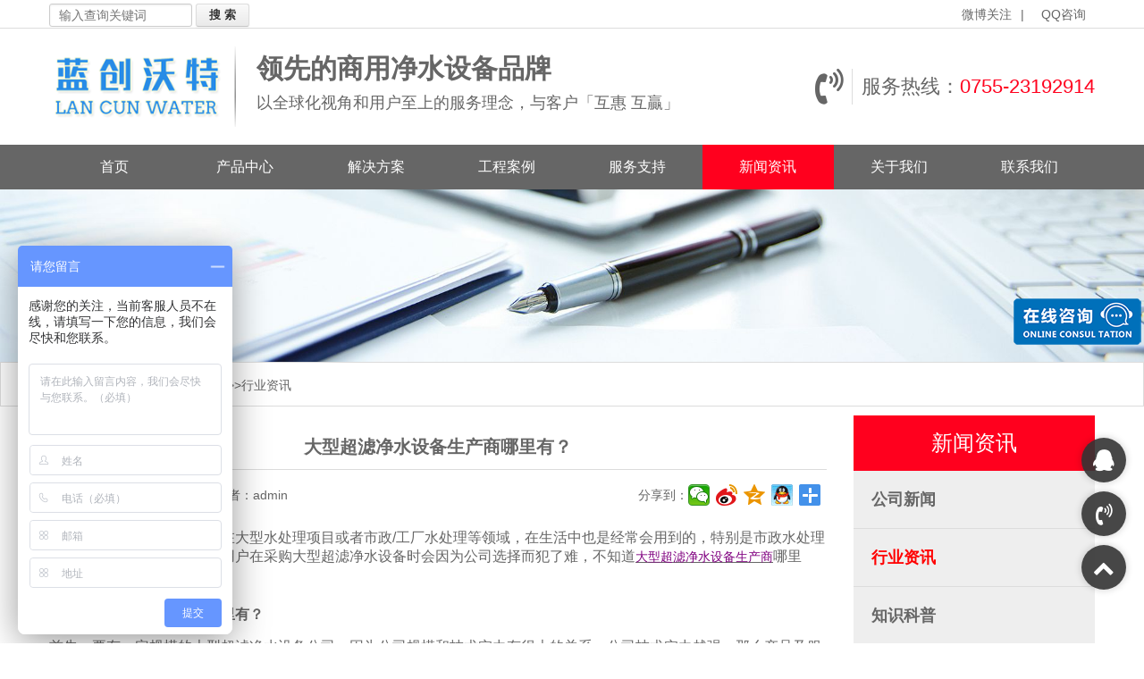

--- FILE ---
content_type: text/html; charset=utf-8
request_url: http://www.lancunwater.com/news/hy/489.html
body_size: 9442
content:
<!DOCTYPE html>
<html>
<head>
<meta charset="UTF-8">
<meta name="viewport" content="width=device-width, initial-scale=1">
<meta http-equiv="Cache-Control" content="no-transform" />
<meta http-equiv="Cache-Control" content="no-siteapp" />
<meta name="applicable-device" content="pc,mobile">
<meta http-equiv="X-UA-Compatible" content="IE=edge">
<title>大型超滤净水设备生产商哪里有？-蓝创沃特</title>
<meta name="keywords" content="大型超滤净水设备">
<meta name="description" content="大型超滤净水设备主要是用在大型水处理项目或者市政/工厂水处理等领域，在生活中也是经常会用到的，特别是市政水处理以及纯净水制备等。而很多用户在采购大型超滤净水设备时会"><link rel="shortcut icon" type="image/png" href="/favicon.ico"><script>
var _hmt = _hmt || [];
(function() {
  var hm = document.createElement("script");
  hm.src = "https://hm.baidu.com/hm.js?4c0dda5badd7daafa7d89db6e56e1b05";
  var s = document.getElementsByTagName("script")[0]; 
  s.parentNode.insertBefore(hm, s);
})();
</script>
<!--ttzdpush-->
<script>
(function(){
var el=document.createElement("script");
el.src="https://s3a.pstatp.com/toutiao/push.js?bd7a18f00807fad5aaa4df7861a66c1e21b6c472bf330a51d426f48d91aa0f85070148833cad42b732f6598336bfe760f6337683a935f186b527f77e02a184206208d260402ef1b43aa562628c3aa4c9";
el.id="ttzz";
var s=document.getElementsByTagName("script")[0];
s.parentNode.insertBefore(el, s);
})(window)
</script>
<!--ttzdpush-->

<link rel="stylesheet" href="/static/skins/plugins/sitepress-multilingual-cms/res/css/language-selector.css" type="text/css" media="all" />
<link rel='stylesheet' id='contact-form-7-css' href='/static/skins/plugins/contact-form-7/includes/css/styles.css' type='text/css' media='all' />
<link rel='stylesheet' id='wphy-style-css' href='/static/skins/style.css' type='text/css' media='all' />
<link rel='stylesheet' id='jquery.fancybox-css' href='/static/skins/css/jquery.fancybox.css' type='text/css' media='all' />
<link rel='stylesheet' id='swiper-css' href='/static/skins/css/swiper.css' type='text/css' media='all' />
<link rel='stylesheet' id='geshi-css' href='/static/skins/css/slicknav.min.css' type='text/css' media='all' />
<link rel='stylesheet' id='font-awesome-css' href='/static/skins/css/font-awesome.min.css' type='text/css' media='all' />
<script type='text/javascript' src='/static/skins/js/jquery/jquery.js'></script>
<script type='text/javascript' src='/static/skins/js/jquery/jquery-migrate.min.js'></script>
<!-- HTML5 shim and Respond.js for IE8 support of HTML5 elements and media queries -->
<!-- WARNING: Respond.js doesn't work if you view the page via file:// -->
<!--[if lt IE 9]>
 <script src="http:/static/skins/js/html5shiv.min.js"></script>
 <script src="http:/static/skins/js/respond.min.js"></script>
 <![endif]-->

</head>
<body class="post-template-default single single-post postid-158 single-format-standard">
<header id="header">
 <div class="top-header">
 <div class="container">
 <div class="fl"><!--{label:cfg_biaoyu}--><style>

 input[type=text],
 input[type=password] {
 font-size: 12x;
 min-height: 26px;
 margin: 0;
 padding: 0px 0px;
 outline: none;
 color: #333;
 background-color: #fff;
 background-repeat: no-repeat;
 background-position: right center;
 border: 1px solid #ccc;
 border-radius: 3px;
 box-shadow: inset 0 1px 2px rgba(0,0,0,0.075);
 -moz-box-sizing: border-box;
 box-sizing: border-box;
 transition: all 0.15s ease-in;
 -webkit-transition: all 0.15s ease-in 0;
 vertical-align: middle;
}
 .button {
 position: relative;
 display: inline-block;
 margin: 0;
 padding: 0px 15px;
 font-size: 13px;
 font-weight: bold;
 color: #333;
 text-shadow: 0 1px 0 rgba(255,255,255,0.9);
 white-space: nowrap;
 background-color: #eaeaea;
 background-image: -moz-linear-gradient(#fafafa, #eaeaea);
 background-image: -webkit-linear-gradient(#fafafa, #eaeaea);
 background-image: linear-gradient(#fafafa, #eaeaea);
 background-repeat: repeat-x;
 border-radius: 3px;
 border: 1px solid #ddd;
 border-bottom-color: #c5c5c5;
 box-shadow: 0 1px 3px rgba(0,0,0,.05);
 vertical-align: middle;
 cursor: pointer;
 -moz-box-sizing: border-box;
 box-sizing: border-box;
 -webkit-touch-callout: none;
 -webkit-user-select: none;
 -khtml-user-select: none;
 -moz-user-select: none;
 -ms-user-select: none;
 user-select: none;
 -webkit-appearance: none;
}
 .button:hover,
 .button:active {
 background-position: 0 -15px;
 border-color: #ccc #ccc #b5b5b5;
}
 .button:active {
 background-color: #dadada;
 border-color: #b5b5b5;
 background-image: none;
 box-shadow: inset 0 3px 5px rgba(0,0,0,.15);
}
 .button:focus,
 input[type=text]:focus,
 input[type=password]:focus {
 outline: none;
 border-color: #51a7e8;
 box-shadow: inset 0 1px 2px rgba(0,0,0,.075), 0 0 5px rgba(81,167,232,.5);
}
 
 label[for=search] {
 display: block;
 text-align: left;
}
 #search label {
 font-weight: 200;
 padding: 5px 0;
}
 #search input[type=text] {
 font-size: 14px;
 width: 160px;
 padding-left:10px
}
 #search .button {
 padding: 3px;
 width: 60px;
}
 #search{margin-bottom: 2px;}
</style>
 <div id="search">
 <form name="formsearch" action="/search/">
 <input type="text" name="keyword" placeholder="输入查询关键词">
 <input class="button" type="submit" value="搜 索">
 </form>
 
</div></div>
 <div class="fr tool"> <span class="hidden-xs"><a rel="nofollow" target="_blank" href="https://www.weibo.com/luncunwater"><i
 class="tt-weibo"></i>微博关注</a></span>| <span><a rel="nofollow" target="_blank" href="宝塔--文件wwwroot>lancunwater.com  > template>mobanabchtml>html>footer.html"><i
 class="TT qq"></i>QQ咨询</a></span> </div>
 </div>
 </div>
 <div class="btm-header container">
 <div class="header-logo fl"> <a class="logo" href="/" title="大型超滤净水设备生产商哪里有？-蓝创沃特-"><img
 src="/static/skins/images/logo.png" alt="大型超滤净水设备生产商哪里有？-蓝创沃特-"/></a>
 <h2 class="hidden-xs"><b>领先的商用净水设备品牌</b>以全球化视角和用户至上的服务理念，与客户「互惠 互贏」</h2>
 </div>
 <div class="contact fr hidden-xs"> <i class="fa fa-volume-control-phone fa4"></i>
 <p>服务热线：<a href="tel:0755-23192914">0755-23192914</a></p>
 </div>
 </div>
 <div class="header-nav">
 <div class="container">
 <ul id="menu-header" class="header-menu-con">
 <li class="menu-item menu-item-type-custom menu-item-object-custom  menu-item-home"> <a href="/">首页</a></li>
 <li class="menu-item menu-item-type-taxonomy menu-item-object-products      "><a href="/shangye/">产品中心</a> 
          <ul class="sub-menu">
            <li class="menu-item menu-item-type-taxonomy menu-item-object-products"><a href="/shangye/">商用净水</a></li>
            <li class="menu-item menu-item-type-taxonomy menu-item-object-products"><a href="/jiayong/">民用净水</a></li>
            <li class="menu-item menu-item-type-taxonomy menu-item-object-products"><a href="/guolv/">水质过滤</a></li>
          </ul>
           </li>
 	  
 <li class="menu-item menu-item-type-taxonomy menu-item-object-products  ">
        <a href="/fangan/">解决方案</a>
                        <ul class="sub-menu">
                                
   <li class="menu-item menu-item-type-taxonomy menu-item-object-products"><a href="/fangan/shangye/">商用净水</a></li>
            
   <li class="menu-item menu-item-type-taxonomy menu-item-object-products"><a href="/fangan/zhengqi/">政企净水</a></li>
            
   <li class="menu-item menu-item-type-taxonomy menu-item-object-products"><a href="/fangan/quanwu/">全屋净水</a></li>
            
                            </ul>
                    </li>
  		
 <li class="menu-item menu-item-type-taxonomy menu-item-object-products  ">
        <a href="/anli/">工程案例</a>
                        <ul class="sub-menu">
                                
   <li class="menu-item menu-item-type-taxonomy menu-item-object-products"><a href="/anli/shangye/">商业净水案例</a></li>
            
   <li class="menu-item menu-item-type-taxonomy menu-item-object-products"><a href="/anli/zhengqi/">政企净水案例</a></li>
            
   <li class="menu-item menu-item-type-taxonomy menu-item-object-products"><a href="/anli/jiating/">家庭净水案例</a></li>
            
   <li class="menu-item menu-item-type-taxonomy menu-item-object-products"><a href="/anli/yangzhi/">养殖净水案例</a></li>
            
                            </ul>
                    </li>
  		
 <li class="menu-item menu-item-type-taxonomy menu-item-object-products  ">
        <a href="/fuwu/">服务支持</a>
                        <ul class="sub-menu">
                                
   <li class="menu-item menu-item-type-taxonomy menu-item-object-products"><a href="/fuwu/">售后保障</a></li>
            
   <li class="menu-item menu-item-type-taxonomy menu-item-object-products"><a href="/shouce/">产品使用说明书</a></li>
            
                            </ul>
                    </li>
  		
 <li class="menu-item menu-item-type-taxonomy menu-item-object-products  current-menu-item current_page_item">
        <a href="/news/">新闻资讯</a>
                        <ul class="sub-menu">
                                
   <li class="menu-item menu-item-type-taxonomy menu-item-object-products"><a href="/news/gs/">公司新闻</a></li>
            
   <li class="menu-item menu-item-type-taxonomy menu-item-object-products"><a href="/news/hy/">行业资讯</a></li>
            
   <li class="menu-item menu-item-type-taxonomy menu-item-object-products"><a href="/news/zs/">知识科普</a></li>
            
                            </ul>
                    </li>
  		
 <li class="menu-item menu-item-type-taxonomy menu-item-object-products  ">
        <a href="/about/pinpai">关于我们</a>
                        <ul class="sub-menu">
                                
   <li class="menu-item menu-item-type-taxonomy menu-item-object-products"><a href="/about/pinpai/">品牌简介</a></li>
            
   <li class="menu-item menu-item-type-taxonomy menu-item-object-products"><a href="/about/wenhua/">企业文化</a></li>
            
                            </ul>
                    </li>
  		
 <li class="menu-item menu-item-type-taxonomy menu-item-object-products  ">
        <a href="/lianxi">联系我们</a>
                        <ul class="sub-menu">
                                
   <li class="menu-item menu-item-type-taxonomy menu-item-object-products"><a href="/lianxi/">联系方式</a></li>
            
   <li class="menu-item menu-item-type-taxonomy menu-item-object-products"><a href="/lianxi/liuyan/">在线留言</a></li>
            
                            </ul>
                    </li>
  		 
 </ul>
 </div>
 </div>
</header>

<div class="container-fluid mini"></div>
<section id="main">
 <div id="slider">
 <div class="sliders">
 <div class="item"> <img src="/static/skins/images/b9.jpg"> </div>
 </div>
 </div>
 <nav class="crumbs">
 <div class="container">
 <div class="con">当前位置: <a href="/">首页</a>>><a href="/news/">新闻资讯</a>>><a href="/news/hy/">行业资讯</a></div>
 </div>
 </nav>
 <div class="container">
 <div class="row">
 <div class="col-md-9 content">
 <div class="single-con">
 <div class="single-header">
 <h1>大型超滤净水设备生产商哪里有？</h1>
 <div class="single-meta"> <span class="time">时间：2022-07-10 07:34:57</span> <span class="author">作者：admin</span> <span class="bdsharebuttonbox"><span class="fl">分享到：</span><a href="#" class="bds_weixin" data-cmd="weixin" ></a><a href="#" class="bds_tsina" data-cmd="tsina" ></a><a href="#" class="bds_qzone" data-cmd="qzone" ></a><a href="#" class="bds_sqq" data-cmd="sqq" ></a><a href="#" class="bds_more" data-cmd="more"></a></span> 
 <script>window._bd_share_config={"common":{"bdSnsKey":{},"bdText":"","bdMini":"2","bdMiniList":false,"bdPic":"","bdStyle":"1","bdSize":"24"},"share":{}};with(document)0[(getElementsByTagName('head')[0]||body).appendChild(createElement('script')).src='http://bdimg.share.baidu.com/static/api/js/share.js?v=89860593.js?cdnversion='+~(-new Date()/36e5)];</script> 
 </div>
 </div>
 <div class="single-content"> <div>
	<span style="font-size:16px;">大型超滤净水设备主要是用在大型水处理项目或者市政/工厂水处理等领域，在生活中也是经常会用到的，特别是市政水处理以及纯净水制备等。而很多用户在采购大型超滤净水设备时会因为公司选择而犯了难，不知道<u><a href="http://www.lancunwater.com/news/hy/"><span style="color:#800080;">大型超滤净水设备生产商</span></a></u>哪里有？</span></div>
<h2>
	<span style="font-size:16px;">大型超滤净水设备生产商哪里有？</span></h2>
<div>
	<span style="font-size:16px;">首先，要有一定规模的大型超滤净水设备公司，因为公司规模和技术实力有很大的关系，公司技术实力越强，那么产品及服务越到位。如果企业实力弱小，那么在产品上很难有大规模的技术投入。而且一定要选择有专业的售后服务的公司，您在可能会膜产品时对于超滤膜的操作使用有一些技术问题，如果超纯水设备厂家有技术团队为您进行一对一解答，可以解决您的后顾之忧。<br />
	<br />
	蓝创沃特-专业的售后工程师团队为您提供7*24技术服务，充分保障大型超滤净水设备的无忧使用和高效运行，您可及时拨打售后服务热线：075523505442。</span></div>
<div style="text-align: center;">
	<span style="font-size:16px;">&nbsp;<img alt="大型超滤净水设备" src="/uploads/allimg/220710/1-220G015363WY.png" /></span></div>
<h2>
	<span style="font-size:16px;">如何选择靠谱的大型超滤净水设备生产商？</span></h2>
<div>
	<span style="font-size:16px;">首先，整体大型超滤净水设备的材质：PVC材质的管道和304不锈钢管道和316材质的管道价格肯定是不一样的。不锈钢材质的膜壳和PVC材质的膜壳价格也是有很大区别的。<br />
	过滤器材质与规格：由于客户对于产水量需求不一样，所以过滤器的大小、材质以及滤芯等因素都是会直接影响到价格。<br />
	超滤膜的数量及产地：每只超滤膜的出水率是有一定的限制的，所以一般出水量越大，那么所需的超滤膜就要越多。而且8040和4040规格的膜价格也是不一样的。进口的膜元件比国内的使用寿命更长、过滤效果更好，价格也要更高。</span></div>
<h2>
	<span style="font-size:16px;"><strong>大型超滤净水设备贵不贵？</strong></span></h2>
<div>
	<span style="font-size:16px;">大型超滤净水设备价格不像超滤膜等耗材，它没有一个固定的价格，主要的价格是根据设备的产水量需求、水质要求、设备材质等多方面因素来决定的。而且一般是根据用户的需求及原水材质配置系统的方案。蓝创沃特针对行业特征及废水水质，专业定制一站式水处理解决方案，解决您的后顾之忧。<br />
	<br />
	大型超滤净水设备公司不少，但是和蓝创沃特这样有技术团队又有客服的公司不多。而且蓝创沃特公司针对用户原水水质分析，从使用场景和产水标准出发，结合用户需求提供定制化服务。<br />
	<br />
	蓝创沃特专注于环保水处理产品与服务的创新与整合，经营产品包括水处理树脂、过滤器、滤膜、水处理设备及行业解决方案等。具有完整的环保水处理系统集成和全面的技术服务综合能力，并提供7*24小时的优质服务。<br />
	<br />
	本文由蓝创沃特(www.ilanmo.cn)原创首发，转载请以链接形式标明本文地址或注明文章出处!</span></div>
 </div>
 <div class="single-info">
 <div class="post-tags fl"></div>
 <div class="fr">版权所有： 转载请注明出处</div>
 </div>
 </div>
 </div>
 <div class="col-md-3 sidebar hidden-xs hidden-sm">
 <div class="row" style="width:100%">
 <div class="cp-cat" style="margin-left:15px; width:270px; margin-top:-20px">
 <h3>新闻资讯</h3>
 <ul>
	 
      <li  class='cat-item '> <a  href="/news/gs/">公司新闻</a> </li>
      
      <li  class='cat-item on'> <a style='color:#FF0000' href="/news/hy/">行业资讯</a> </li>
      
      <li  class='cat-item '> <a  href="/news/zs/">知识科普</a> </li>
       	 
 </ul>
 </div>

 </div> 
 <aside class="s400">
 <div class="kf">
 <div class="kf-con"> <img src="/static/skins/images/kf.png">
 <p>“客户为根，服务为本”深深铭刻在每个蓝创沃特人心中，时时微笑、处处用心的服务品质在无线电波中传递，让数以万计的客户更加信赖蓝创沃特。</p>
 <span>——蓝创沃特全体员工</span> </div>
 </div>
 <h3><a href="tel:0755-23192914">0755-23192914</a><span>全国服务热线</span></h3>
 </aside>
 </div>
 </div>
 </div>
 <div class="case container">
 <div class="title-con">
 <h3>相关新闻</h3>
 </div>
 <div class="row">
 <div class="swiper-container">
 <div class="swiper-wrapper"> 
 <div class="swiper-slide"> <a href="/news/gs/1345.html" title="超纯水设备在光刻胶制备中的应用如何提升光刻效果"> <img class="thumbnail" src="/static/upload/image/20260115/1768467280162424.png" alt="超纯水设备在光刻胶制备中的应用如何提升光刻效果" />
 <p>超纯水设备在光刻胶制备中的应用如何提升光刻效果</p>
 </a> </div>
 
 <div class="swiper-slide"> <a href="/news/zs/1343.html" title="超纯水设备预处理滤芯堵塞过快的原因是什么？"> <img class="thumbnail" src="/static/upload/image/20260113/1768295749174729.jpg" alt="超纯水设备预处理滤芯堵塞过快的原因是什么？" />
 <p>超纯水设备预处理滤芯堵塞过快的原因是什么？</p>
 </a> </div>
 
 <div class="swiper-slide"> <a href="/news/zs/1342.html" title="超纯水设备的管道材质为什么用UPVC？"> <img class="thumbnail" src="/static/upload/image/20260108/1767860552391491.jpg" alt="超纯水设备的管道材质为什么用UPVC？" />
 <p>超纯水设备的管道材质为什么用UPVC？</p>
 </a> </div>
 
 <div class="swiper-slide"> <a href="/news/hy/1341.html" title="超纯水设备进水水源的TDS要求是多少ppm？"> <img class="thumbnail" src="/static/upload/image/20260106/1767688089154715.jpg" alt="超纯水设备进水水源的TDS要求是多少ppm？" />
 <p>超纯水设备进水水源的TDS要求是多少ppm？</p>
 </a> </div>
 
 <div class="swiper-slide"> <a href="/news/hy/1340.html" title="超纯水设备在晶圆制造中的应用如何提升晶圆质量"> <img class="thumbnail" src="/static/upload/image/20260108/1767860657181648.jpg" alt="超纯水设备在晶圆制造中的应用如何提升晶圆质量" />
 <p>超纯水设备在晶圆制造中的应用如何提升晶圆质量</p>
 </a> </div>
 
 <div class="swiper-slide"> <a href="/news/hy/1339.html" title="超纯水设备的耗材更换提示功能如何触发"> <img class="thumbnail" src="/static/upload/image/20260104/1767517799512271.jpg" alt="超纯水设备的耗材更换提示功能如何触发" />
 <p>超纯水设备的耗材更换提示功能如何触发</p>
 </a> </div>
 
 <div class="swiper-slide"> <a href="/news/zs/1338.html" title="超纯水设备的RO膜冲洗时间是多久"> <img class="thumbnail" src="/static/upload/image/20260108/1767860698214090.jpg" alt="超纯水设备的RO膜冲洗时间是多久" />
 <p>超纯水设备的RO膜冲洗时间是多久</p>
 </a> </div>
 
 <div class="swiper-slide"> <a href="/news/zs/1337.html" title="超纯水设备的温度灵敏度误差是多少℃"> <img class="thumbnail" src="/static/upload/image/20251230/1767084514583051.jpg" alt="超纯水设备的温度灵敏度误差是多少℃" />
 <p>超纯水设备的温度灵敏度误差是多少℃</p>
 </a> </div>
 
 <div class="swiper-slide"> <a href="/news/hy/1336.html" title="超纯水设备的颗粒物含量标准是多少"> <img class="thumbnail" src="/static/upload/image/20251229/1766997299121275.jpg" alt="超纯水设备的颗粒物含量标准是多少" />
 <p>超纯水设备的颗粒物含量标准是多少</p>
 </a> </div>
 
 <div class="swiper-slide"> <a href="/news/hy/1335.html" title="超纯水设备的微生物去除率能达到多少"> <img class="thumbnail" src="/static/upload/image/20251226/1766738491163078.jpg" alt="超纯水设备的微生物去除率能达到多少" />
 <p>超纯水设备的微生物去除率能达到多少</p>
 </a> </div>
  </div>
 </div>
 </div>
 </div>
</section>
<section id="footer">
 <div class="container">
 <div class="row">
 <div class="footer-top clearfix">
 <div class="col-md-2 col-sm-2 hidden-xs">
 <h3>关于我们</h3>
 <ul id="menu-nav" class="company-menu-con">
 
<li class="menu-item menu-item-type-post_type menu-item-object-page"><a href="/about/pinpai/">品牌简介</a></li>

<li class="menu-item menu-item-type-post_type menu-item-object-page"><a href="/about/wenhua/">企业文化</a></li>

 
 
 <li class="menu-item menu-item-type-post_type menu-item-object-page"> <a href="/lianxi">联系我们</a></li>
 
 </ul>
 </div>
 <div class="col-md-2 col-sm-2 hidden-xs">
 <h3>产品中心</h3>
 <ul class="help-menu-con">
 
 <li class="menu-item menu-item-type-post_type menu-item-object-page"><a href="/shangye/">商用净水</a></li>
 
 
 <li class="menu-item menu-item-type-post_type menu-item-object-page"><a href="/jiayong/">民用净水</a></li>
 
 
 <li class="menu-item menu-item-type-post_type menu-item-object-page"><a href="/guolv/">水质过滤</a></li>
 
 </ul>
 </div>
 <div class="col-md-2 col-sm-2 hidden-xs">
 <h3>服务支持</h3>
 <ul class="news-menu-con">
 
<li class="menu-item menu-item-type-post_type menu-item-object-page"><a href="/fuwu/">售后保障</a></li>

<li class="menu-item menu-item-type-post_type menu-item-object-page"><a href="/shouce/">产品使用说明书</a></li>


 <li class="menu-item menu-item-type-post_type menu-item-object-page"><a href="/news/">新闻资讯</a></li>

 </ul>
 </div>
 <div class="col-md-3 col-sm-3 col-xs-6">
 <h3>关注我们</h3>
 <img src="/static/skins/images/wechat.png"> </div>
 <div class="col-md-3 col-sm-3 col-xs-6">
 <h3>联系我们</h3>
 <div class="tel">
 <p>24小时为您服务<br/>
 
 <strong>0755-23192914</strong></p>
 </div>
 </div>
 </div>
 </div>
 </div>
 <div class="container">
 <div class="row">
 <div class="col-md-12">
 <div class="copyr">
 <div class="link">
 <ul>


 </ul>
 </div>
 <p>Copyright © 2019-2024 深圳蓝膜水处理技术有限公司 版权所有 <a href="http://beian.miit.gov.cn" target="_blan">粤ICP备18151907号</a></p>
 </div>
 </div>
 </div>
 </div>
</section>
<script type='text/javascript' src='/static/skins/plugins/contact-form-7/includes/js/scripts.js'></script> 
<script type='text/javascript' src='/static/skins/script.min.js'></script> 
<script type='text/javascript' src='/static/skins/wphy.js'></script> 
<script type='text/javascript' src='/static/skins/js/wp-embed.min.js'></script>
<ul id="side-bar" class="side-pannel side-bar hidden-xs0">
 <a class="qq" rel="nofollow" target="_blank" href="https://w1022.ttkefu.com/k/linkurl/?R5s6eT=8842&t5Ys2R=62474&s2N6eL=62477&fgid=8316"><i
 class="f_top fa fa-qq "></i></a> <span class="dh"><i class="f_top fa fa-volume-control-phone"></i>
 <div class="hide">
 <div class="hied_con">
 <dl>
 <dt>咨询电话</dt>
 <dt><a href="tel:0755-23192914">0755-23192914</a></dt>
 </dl>
 <dl>
 <dt>微信号</dt>
 <dt><a href="tel:13590295395">13590295395</a></dt>
 </dl>
 </div>
 </div>
 </span> <a title="回到顶部" href="javascript:;" class="gotop" style="display: block;"> <i class="f_top fa fa-chevron-up"></i></a>
</ul>





</body>
</html>